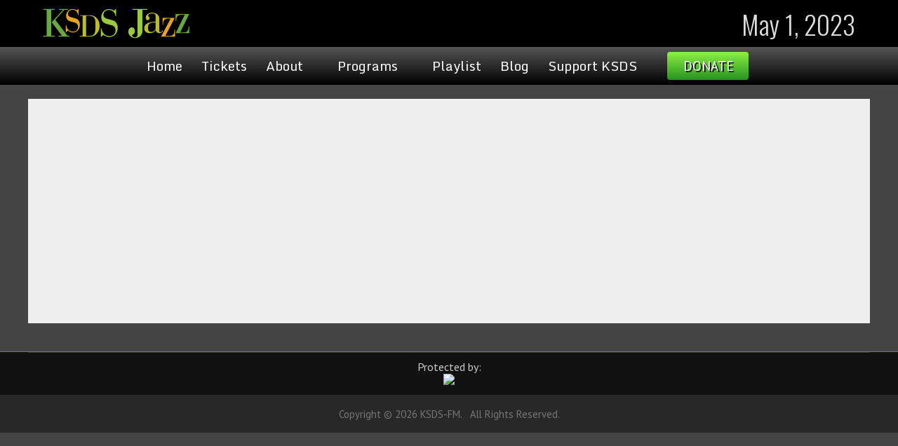

--- FILE ---
content_type: text/html
request_url: https://www.jazz88.org/date/2023-5-1/
body_size: 2547
content:
<!DOCTYPE html>
<HTML LANG="en">
<HEAD>
<TITLE>May 1, 2023</TITLE>
<META CHARSET="utf-8">
<LINK REL="canonical" HREF="https://www.jazz88.org/blog/">
<META NAME="msvalidate.01" CONTENT="B7BE3B4FFFAECF85D7DF03E953FFDA61" />
<META NAME="google-site-verification" CONTENT="pmiVb8-Z-MMf7Rfx-uTANupeHJJ5-g-t9MY7FwvSQ4U">
<META PROPERTY="fb:app_id" CONTENT="120651564699119">
<META PrOPERTY="og:image" CONTENT="https://www.jazz88.org/Images/Logo680.png">
<META PROPERTY="og:title" CONTENT="May 1, 2023">
<META PROPERTY="og:locale" CONTENT="en_US">
<META NAME="Generator" CONTENT="NetChain Web Framework 4.279k">
<SCRIPT ASYNC SRC="https://www.googletagmanager.com/gtag/js?id=UA-148469-36"></SCRIPT>
<SCRIPT>
	window.dataLayer = window.dataLayer || [];
	function gtag(){dataLayer.push(arguments);}
	gtag('js', new Date());
	gtag('config', 'UA-148469-36');
</SCRIPT>
<!-- Blog Settings -->
<MeTA NAME="viewport" CONTENT="width=device-width, initial-scale=1.0">
<LINK REL="Shortcut Icon" HREF="/images/favicon.ico">
<LINK REL="preconnect" HREF="https://fonts.googleapis.com">
<LINK REL="preconnect" HREF="https://fonts.gstatic.com" CROSSORIGIN>
<LINK REL="StyleSheet" HREF="https://fonts.googleapis.com/css2?family=Monda:wght@400;700&family=Open+Sans+Condensed:ital,wght@0,300;0,700;1,300&family=Open+Sans:ital,wght@0,300;0,400;0,500;0,600;0,700;0,800;1,300;1,400;1,500;1,600;1,700;1,800&family=Oswald:wght@200;300;400;500;600;700&family=PT+Sans+Narrow:wght@400;700&family=PT+Sans:ital,wght@0,400;0,700;1,400;1,700&display=swap">
<LINK REL="StyleSheet" HREF="/sysLibrary/Fonts/FontAwesome.css?v=67">
<LINK REL="StyleSheet" HREF="/Common/2025/Core.css?v=67">
<LINK REL="Stylesheet" HREF="/Common/Blog.2022.css?v=50">

<STYLE>
	HEADER DIV	{ padding: 0px 5px; }
	MAIN		{ border-color: #666; margin: 20px auto; padding: 20px; background: #EEE; }
	H2		{ font: 300 21pt Oswald, sans-serif; border-bottom: 1px solid #666; padding-bottom: 5px; }
</STYLE>
<SCRIPT SRC="/Common/2024/Core.js?v=67"></SCRIPT>
<SCRIPT SRC="/sysLibrary/Blog.js"></SCRIPT>

</HEAD>
<BODY>
<HEADER>
	<DIV CLASS=TopBar>
		<DIV CLASS=v2024>
			<DIV CLASS=phLeft>
				<A CLASS="Logo" HREF="/"><IMG SRC="/Images/2024/Logo.svg"></A>
			</DIV>
			<DIV CLASS=phRight>
				<H1 ID=PageTitle>May 1, 2023</H1>
			</DIV>
		</DIV>
	</DIV>
</HEADER>
<NAV ID=TopMenu CLASS=TopMnu>
	<A CLASS="Menu" HREF="#0" onClick="MainMenu(this);"><B></B></A>
	<DIV ID=MenuFrame>
<DIV ID="Sub0" CLASS="TopMnu">
<A HREF="/">Home</A>
<A HREF="/tickets/?EventIdx=-1">Tickets</A>
<A HREF="#0" onClick="SubMenu(this, 1);">About<IMG SRC="/images/2022/dw.svg" ID="imgSub1"></A>
<A HREF="#0" onClick="SubMenu(this, 2);">Programs<IMG SRC="/images/2022/dw.svg" ID="imgSub2"></A>
<A HREF="/playlist/">Playlist</A>
<A HREF="/blog/">Blog</A>
<A HREF="#0" onClick="SubMenu(this, 3);">Support KSDS<IMG SRC="/images/2022/dw.svg" ID="imgSub3"></A>
</DIV>
<DIV ID="Sub1" CLASS="TopMnu">
<A HREF="/contact/">Contact Us</A>
<A HREF="/mobile-apps/">App</A>
<A HREF="/ksds/">Mission Statement</A>
<A HREF="https://publicfiles.fcc.gov/fm-profile/ksds">Public Inspection File</A>
<A HREF="/bot/">Board of Trustees</A>
<A HREF="/map/">Map to Our Studio</A>
<A HREF="/4e-initiative/">Education Initiatives</A>
<A HREF="/employment/">Employment Report</A>
<A HREF="/financials/">Financials</A>
<A HREF="/internship/">Internship Information</A>
<A HREF="/social-media-policy/">Social Media Policy</A>
<A HREF="/Station_Activity_Survey.pdf">Station Activity Survey</A>
<A HREF="/ksds-local-content/">KSDS Local Content</A>
</DIV>
<DIV ID="Sub2" CLASS="TopMnu">
<A HREF="/jazzacrossamerica/">Jazz Across America</A>
<A HREF="/on-air-schedule.asp">Program Grid</A>
<A HREF="/programs/">Program List</A>
<A HREF="/staff/">On-Air Staff</A>
<A HREF="/jazz-live/">Jazz Live</A>
</DIV>
<DIV ID="Sub3" CLASS="TopMnu">
<A HREF="/donate/">Donate to KSDS</A>
<A HREF="https://jazz88.givingproperty.org/home">Real Estate Donation</A>
<A HREF="/planned-giving/">Planned Giving</A>
<A HREF="https://jazz88.careasy.org/home">Car Donation</A>
<A HREF="/sponsors/">KSDS Sponsors</A>
<A HREF="/underwrite-jazz/">Underwrite KSDS</A>
<A HREF="/4e-initiative/">The 4E Initiative</A>
</DIV>

	 </DIV>
  <A CLASS=Donate HREF="/donate/">Donate</A>
</NAV>
<MAIN CLASS="the-content" id="pjax-container"><DIV ID=idBlog><div id="fb-root"></div>
<script>(function(d, s, id) {
var js, fjs = d.getElementsByTagName(s)[0];
if (d.getElementById(id)) return;
js = d.createElement(s); js.id = id;
js.src = "//connect.facebook.net/en_US/all.js#xfbml=1";
fjs.parentNode.insertBefore(js, fjs);
}(document, 'script', 'facebook-jssdk'));</script>
</DIV></MAIN>
<FOOTER>
	<ARTICLE>
		<U>Protected by:<BR><A HREF="https://www.netchain.com/"><IMG SRC="/images/2022/SecuredByNetChain.svg"></A></U>
	</ARTICLE>
	<SECTION>
		Copyright &copy; 2026 KSDS-FM. &nbsp; All Rights Reserved.
	</SECTION>
</FOOTER>
<DIV ID=Dimm CLASS=Dimm></DIV><SCRIPT>
document.querySelector('div.Dimm').addEventListener('click', evnt =>{DimmClick()});
// v2025-01-30
window.addEventListener('resize', function(event) {
	if(window.innerWidth >= 860) {
		ResetMenu(true);
		MainMenuActive = false;
	} else ResetMenu(false);
	if(document.getElementById('MenuFrame'))
		document.getElementById('MenuFrame').style.display = '';
}, true);
</SCRIPT>

</BODY>
<!-- Compiled in 51.128 ms. -->
</HTML>